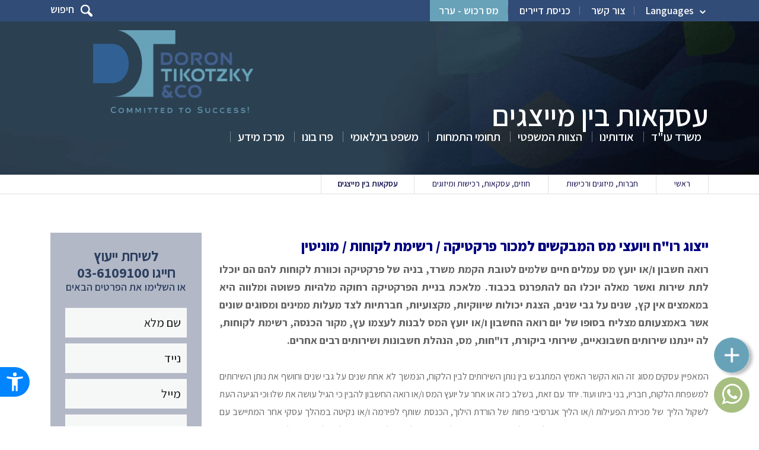

--- FILE ---
content_type: text/html; Charset=utf-8
request_url: https://www.dt-law.co.il/page.asp?PageID=607
body_size: 14536
content:

<!DOCTYPE html>
<html>
	<head>
        
    <meta charset="utf-8">
    <meta name="description" content="משרדנו מתמחה בייצוג רואי חשבון ויועצי מס המבקשים למכור את הפרקטיקה, המוניטין או רשימת הלקוחות שלהם וזאת בסיוע עו&quot;ד המתמחה בעסקאות בין מייצגים, כל הפרטים כאן.
">
    <meta name="author" content="">
    <meta name="keywords" content="">
    <meta name="resource-type" content="document">
    <meta name="revisit-after" content="1 days">
    <meta name="verify-v1" content="175S5ksJ31kkwuYlB8Qo0etVgdaXvwrnOloYaWZWAcw=" />
    
    <!-- FavIcon Begin -->
    <link rel="apple-touch-icon" sizes="57x57" href="/images/favicon/apple-icon-57x57.png">
    <link rel="apple-touch-icon" sizes="60x60" href="/images/favicon/apple-icon-60x60.png">
    <link rel="apple-touch-icon" sizes="72x72" href="/images/favicon/apple-icon-72x72.png">
    <link rel="apple-touch-icon" sizes="76x76" href="/images/favicon/apple-icon-76x76.png">
    <link rel="apple-touch-icon" sizes="114x114" href="/images/favicon/apple-icon-114x114.png">
    <link rel="apple-touch-icon" sizes="120x120" href="/images/favicon/apple-icon-120x120.png">
    <link rel="apple-touch-icon" sizes="144x144" href="/images/favicon/apple-icon-144x144.png">
    <link rel="apple-touch-icon" sizes="152x152" href="/images/favicon/apple-icon-152x152.png">
    <link rel="apple-touch-icon" sizes="180x180" href="/images/favicon/apple-icon-180x180.png">
    <link rel="icon" type="image/png" sizes="192x192"  href="/images/favicon/android-icon-192x192.png">
    <link rel="icon" type="image/png" sizes="32x32" href="/images/favicon/favicon-32x32.png">
    <link rel="icon" type="image/png" sizes="96x96" href="/images/favicon/favicon-96x96.png">
    <link rel="icon" type="image/png" sizes="16x16" href="/images/favicon/favicon-16x16.png">
    <link rel="icon" href="/images/favicon.ico">
    <meta name="msapplication-TileColor" content="#ffffff">
    <meta name="msapplication-TileImage" content="/images/favicon/ms-icon-144x144.png">
    <meta name="theme-color" content="#ffffff">
    <!-- FavIcon End -->
    

		<title>מכירת פרקטיקה, מוניטין ורשימת לקוחות | משרד עו&quot;ד דורון, טיקוצקי, ושות</title>
        <!-- Facebook -->
        
        <meta property="og:title" content="מכירת פרקטיקה, מוניטין ורשימת לקוחות | משרד עו&quot;ד דורון, טיקוצקי, ושות"/>
        <meta property="og:image" itemprop="image" content="https://www.dt-law.co.il/images/dt-law_logo_fb.jpg" />
        <meta property="og:image:secure_url" content="https://www.dt-law.co.il/images/dt-law_logo_fb.jpg" />
        <meta property="og:image:type" content="image/jpeg" /> 
        <meta property="og:image:width" content="518" />
        <meta property="og:image:height" content="438" />
        <meta property="og:image:alt" content="מכירת פרקטיקה, מוניטין ורשימת לקוחות | משרד עו&quot;ד דורון, טיקוצקי, ושות" />
        <meta property="og:description" content="משרדנו מתמחה בייצוג רואי חשבון ויועצי מס המבקשים למכור את הפרקטיקה, המוניטין או רשימת הלקוחות שלהם וזאת בסיוע עו&quot;ד המתמחה בעסקאות בין מייצגים, כל הפרטים כאן.
"/>
        
        <meta property="og:url" content="https://www.dt-law.co.il/page.asp?PageID=607"/>
        <meta property="og:type" content="website" />
        <meta property="fb:app_id" content="233465853975294"/>
        <meta property="og:site_name" content=" 'משרד עורכי דין דורון, טיקוצקי ושות"/>
        <!-- End Facebook -->
		<link rel="stylesheet" href="https://cdnjs.cloudflare.com/ajax/libs/font-awesome/4.7.0/css/font-awesome.min.css">
				<link href="/css/bootstrap.css" rel="stylesheet" type="text/css" />
		<link href="/css/custom.css" rel="stylesheet" type="text/css" />

        <!-- jQuery -->
		
        <meta name="viewport" content="width=device-width">
        <meta name="viewport" content="width=device-width, initial-scale=1, shrink-to-fit=no">
		<meta name="apple-mobile-web-app-capable" content="yes" />
		<!-- Google Tag Manager -->
<script>(function(w,d,s,l,i){w[l]=w[l]||[];w[l].push({'gtm.start':
new Date().getTime(),event:'gtm.js'});var f=d.getElementsByTagName(s)[0],
j=d.createElement(s),dl=l!='dataLayer'?'&l='+l:'';j.async=true;j.src=
'https://www.googletagmanager.com/gtm.js?id='+i+dl;f.parentNode.insertBefore(j,f);
})(window,document,'script','dataLayer','GTM-MD583X6');</script>
<!-- End Google Tag Manager --> 
		<script type='text/javascript' src='//platform-api.sharethis.com/js/sharethis.js#property=5b58a2add6d379001104ac1f&product=inline-share-buttons' async='async'></script>

        <link rel="canonical" href="https://www.dt-law.co.il/page.asp?PageID=607" />
    </head>
    <body class="category_page post_detail inner_page">
    	<!-- Google Tag Manager (noscript) -->
<noscript><iframe src="https://www.googletagmanager.com/ns.html?id=GTM-MD583X6"
height="0" width="0" style="display:none;visibility:hidden"></iframe></noscript>
<!-- End Google Tag Manager (noscript) -->
        <div class="overlay_layer"></div>
    	<div class="wrapper">
            <div id="header">
            		<div class="top_bar">
        <div class="container">
            <div class="top_left_menu">
                <ul>
                    <!--<li><a href="/jobs.asp">קריירה</a></li-->
                    <li class="language_menu dropdown_menu"><a href="#">Languages</a>
                        <ul>
                            <li><a href="https://www.dt-law.co.il/page.asp?PageID=607">עברית</a></li><li><a href="https://en.dt-law.co.il/page.asp?PageID=607">English</a></li><li><a href="https://ru.dt-law.co.il/page.asp?PageID=607">Русский</a></li><li><a href="https://fr.dt-law.co.il/page.asp?PageID=607">Français</a></li>
                        </ul>
                    </li>
                    <!--<li><a href="#" class="open_newsletter">ניוזלטר</a></li>-->
                    <li><a href="/contact.asp">צור קשר</a></li>
                    <!--<li><a href="/remote.asp" class="red">אפשרויות תשלום</a></li>-->
                    <!--<li><a href="/Departments.asp?DepartmentsID=181" class="red">טופ שיא עסקים</a></li>-->
                    <li><a href="https://app.getstatus.online/#/login" target="_blank" rel="nofollow">כניסת דיירים</a></li>
                    
                    <!--<li class="red"><a href="javascript:;" id="openContactModal">מס רכוש - ערר</a></li>-->
                    <li class="red"><a href="/property-tax-appeal">מס רכוש - ערר</a>
                    
                </ul>
            </div>
            <div class="about_search_icon">
                <span class="before_clicked"><img src="/images/search_icon_small.png" alt="חיפוש" title="חיפוש" />חיפוש </span>
                <span class="after_clicked"><img src="/images/closed_icon.png" alt="סגור" title="סגור" /> סגור </span>
            </div>
        </div>
    </div>
    <div class="header">
        <div class="container">
            <div class="logo_left">
                <a href="/">
					
					<img src="/images/logo.png" alt=" 'משרד עורכי דין דורון, טיקוצקי ושות" title=" 'משרד עורכי דין דורון, טיקוצקי ושות" />
				</a>
            </div>
            <div class="main_menu">
                <div class="menu_toogle"><img src="/images/menu_icon.png" alt="Menu" title="Menu" /></div>
                <div class="search_toogle"><img src="/images/click_search_icon.png" alt="Search" title="Search"></div>
                <ul class="mobile_menu">
                    <span class="close_menu"><img src="/images/close_menu_icon.png" alt="" title="" /></span>
                    
                    <li>
                    	<a href="https://www.dt-law.co.il/">משרד עו"ד</a>
                        
                    </li>				
                    
                    <li>
                    	<a href="/about.asp">אודותינו</a>
                        
                    </li>				
                    
                    <li>
                    	<a href="/crew.asp">הצוות המשפטי</a>
                        
                    </li>				
                    
                    <li class="has_drop_down">
                    	<a href="/departments.asp">תחומי התמחות</a>
                        
                        <ul>
                        	
                            <li><a href="/tax-lawyer">עורך דין מיסים</a></li>
                            
                            <li><a href="/departments.asp?DepartmentsID=7">נדל"ן והתחדשות עירונית</a></li>
                            
                            <li><a href="/departments.asp?DepartmentsID=1">ליטיגציה</a></li>
                            
                            <li><a href="/departments.asp?DepartmentsID=166">חדלות פירעון ושיקום כלכלי</a></li>
                            
                            <li><a href="/departments.asp?DepartmentsID=79">חברות, מיזוגים ורכישות</a></li>
                            
                            <li><a href="/departments.asp?DepartmentsID=12">דיני עבודה</a></li>
                            
                            <li><a href="/departments.asp?DepartmentsID=75">הגירה ורילוקיישן</a></li>
                            
                            <li><a href="/departments.asp?DepartmentsID=191">לקוחות פרטיים</a></li>
                            
                            <li><a href="/departments.asp?DepartmentsID=104">בנקאות, גבייה והוצאה לפועל</a></li>
                            
                            <li><a href="/departments.asp?DepartmentsID=208">ביטוח ונזיקין</a></li>
                            
                            <li><a href="/departments.asp?DepartmentsID=195">רגולציה</a></li>
                            
                            <li><a href="/departments.asp?DepartmentsID=183">המגזר השלישי</a></li>
                            
                            <li><a href="/departments.asp?DepartmentsID=168">המגזר החרדי</a></li>
                            
                            <li><a href="/departments.asp?DepartmentsID=231">קיבוצים ואגודות שיתופיות</a></li>
                            
                        </ul>
                       	
                    </li>				
                    
                    <li class="has_drop_down">
                    	<a href="/international-horizons.asp">משפט בינלאומי</a>
                        
                        <ul>
                        	
                            <li><a href="https://www.dt-law.co.il/departments.asp?DepartmentsID=184">סניף אוסטריה</a></li>
                            
                            <li><a href="/page.asp?PageID=229">משרד עורכי דין ברומניה</a></li>
                            
                            <li><a href="/page.asp?PageID=230">סניף קפריסין</a></li>
                            
                            <li><a href="https://www.dt-law.co.il/Departments.asp?DepartmentsID=103">סניף צרפת ודסק צרפת בישראל</a></li>
                            
                            <li><a href="/Departments.asp?DepartmentsID=188">דסק גרמניה</a></li>
                            
                            <li><a href="/page.asp?PageID=481">גילוי מרצון בארה"ב </a></li>
                            
                            <li><a href="/page.asp?PageID=249">דסק רוסיה</a></li>
                            
                            <li><a href="/Departments.asp?DepartmentsID=136">דסק אסיה</a></li>
                            
                            <li><a href="/page.asp?PageID=683">דסק איחוד האמירויות, המזה"ת וצפון אפריקה</a></li>
                            
                            <li><a href="https://www.dt-law.co.il/Departments.asp?DepartmentsID=120">דסק החברה הערבית</a></li>
                            
                        </ul>
                       	
                    </li>				
                    
                    <li>
                    	<a href="/page.asp?PageID=675">פרו בונו</a>
                        
                    </li>				
                    
                    <li class="has_drop_down">
                    	<a href="/articles.asp">מרכז מידע</a>
                        						<ul>
                            <li><a href="/articles.asp">מידע משפטי</a></li>
                            <li><a href="/newsletter.asp">עדכוני לקוחות</a></li>
                            <li><a href="/movies.asp">מדיה</a></li>
                            <li><a href="/credentials.asp">דירוגים</a></li>
                            <li><a href="/Publications.asp">פרסומים בתקשורת</a></li>
                            <li><a href="/events/">כנסים ואירועים</a></li>
                            <li><a href="/intership/">התמחות במשרדנו</a></li>
                            <li><a href="/jobs.asp">הצטרפו אלינו</a></li>
                            <!--<li><a href="/faq/">שאלות ותשובות בנושא</a></li>-->                            
                            <li><a href="/remote.asp">אפשרויות תשלום</a></li>
                        </ul>
                    </li>				
                    
                </ul>
            </div>
        </div>
    </div>

            </div>
            
		<div class="banner_section">
			<div class="blur_effect">
            <!--
            <img src="/images/slider.jpg" alt="עסקאות בין מייצגים" title="עסקאות בין מייצגים" />
            -->
            <img src="/images/slider.jpg" alt="עסקאות בין מייצגים" title="עסקאות בין מייצגים" />
            </div>
			<div class="inner_banner_over_section ">
				<div class="container">
					<div class="banner_page_breadcrumb text-right search_before_click">
						<h1>עסקאות בין מייצגים</h1>
                        
					</div>
					<div class="about_after_search_clicked">
						<span class="close_search"><img src="/images/close_menu_icon.png" alt="" title="" /></span>
						<div class="banner_text">
							<h4>חפש שירות משפטי</h4>
						</div>
						<div class="banner_search_form">
							<div class="row">
								<div class="col-lg-12">
									<div class="search_form">
										<form method="get" name="QuickSearchForm" id="QuickSearchForm" action="/search.asp">
											<input type="text" name="Search" id="QuickSearchFormSearch" placeholder="חיפוש" />			
											<input type="image" src="/images/search_icon.png" class="submit_icon" value="submit" />
										</form>
									</div>
								</div>
							</div>
						</div>
					</div>
				</div>
			</div>
		</div>

            <div class="middle_section">
				 		<div class="bread_crumb" itemprop="breadcrumb">
			<div class="container">
				<ul>
					<li><a href="/">ראשי</a></li>
                    
                    	<li><a href="departments.asp?DepartmentsID=79">חברות, מיזוגים ורכישות</a></li>
                        
                    	<li><a href="departments.asp?DepartmentsID=71">חוזים, עסקאות, רכישות ומיזוגים</a></li>
                        
					<li class="current">עסקאות בין מייצגים</li>
                    
				</ul>
			</div>
		</div>

                 <div class="section_gap"></div>
                 <div class="post_detail_sectio">
					<div class="container">
						<div class="row">
                 		                    <div class="col-lg-9 col-md-9 about_right_section">
						<div class="about_page_content">
							<h2 style="text-align:justify"><span style="font-size:24px"><span style="color:#000080"><strong><span dir="RTL">ייצוג רו&quot;ח ויועצי מס המבקשים למכור פרקטיקה / רשימת לקוחות / מוניטין</span></strong></span></span></h2>

<div style="text-align: justify;"><span style="font-size:18px"><strong><span dir="RTL">רואה חשבון&nbsp;ו/או יועץ מס עמלים חיים שלמים לטובת הקמת משרד, בניה של פרקטיקה וכוורת לקוחות&nbsp;להם הם יוכלו לתת שירות ואשר מאלה יוכלו הם להתפרנס בכבוד.&nbsp;</span></strong></span><strong><span style="font-size:18px"><span dir="RTL">מלאכת בניית הפרקטיקה רחוקה מלהיות פשוטה ומלווה היא במאמצים אין קץ, שנים על גבי שנים, הצגת יכולות שיווקיות, מקצועיות, חברתיות לצד מעלות ממינים ומסוגים שונים אשר באמצעותם מצליח בסופו של יום רואה החשבון ו/או יועץ המס לבנות לעצמו עץ, מקור הכנסה, רשימת לקוחות, לה יינתנו שירותים חשבונאיים, שירותי ביקורת, דו&quot;חות, מס, הנהלת חשבונות&nbsp;ושירותים רבים אחרים.</span></span></strong></div>

<div style="text-align: justify;">&nbsp;</div>

<div style="text-align: justify;"><span style="font-size:16px"><span dir="RTL">המאפיין עסקים מסוג זה הוא הקשר האמיץ המתגבש בין נותן השירותים לבין הלקוח, הנמשך לא אחת שנים על גבי שנים וחושף את נותן השירותים למשפחת הלקוח, חבריו, בני ביתו ועוד. יחד עם זאת, בשלב כזה או אחר על יועץ המס ו/או רואה החשבון להבין כי הגיל עושה את שלו וכי הגיעה העת לשקול הליך של מכירת הפעילות ו/או הליך אגרסיבי פחות של הורדת הילוך, הכנסת שותף לפירמה ו/או נקיטה במהלך עסקי אחר המתיישב עם הצרכים המשתנים, הירידה באנרגיה ו/או עם החלטה של מייצג כזה או אחר לשנות כיוון ולעבור לענף אחר או לפעילות והתנהלות אחרת וכו&#39;.&nbsp;</span></span><span style="font-size:16px"><span dir="RTL">באותה מידה, קורה&nbsp;לא אחת&nbsp;כי רו&quot;ח ו/או יועץ מס צעירים ונמרצים מבינים כי הדרך להביא לידי גדילה מהירה של פעילותם תבוא בדרך רכישת פרקטיקה ומשכך פועלים הם לטובת איתורה של פרקטיקה לרכישה.</span></span></div>

<div style="text-align: justify;">&nbsp;</div>

<div style="text-align: justify;"><strong><span style="font-size:16px">&gt;&gt;&nbsp;<a href="https://www.dt-law.co.il/page.asp?PageID=549">למידע נוסף בנושא הסכם רכישת משרד רו&quot;ח/יועצי מס, לחצו כאן.</a></span></strong></div>

<div style="text-align: justify;">&nbsp;</div>

<div style="text-align: center;"><iframe frameborder="0" height="315" src="https://www.youtube.com/embed/KUMqooaQumY" width="560"></iframe></div>

<div style="text-align: justify;">&nbsp;</div>

<div style="text-align: justify;"><span style="color:#000080"><span style="font-size:20px"><span dir="RTL"><strong>כיצד אנחנו יכולים לסייע בנושא?</strong></span></span></span></div>

<div style="text-align: justify;"><span style="font-size:16px"><span dir="RTL">משרדנו המורכב מעו&quot;ד, יועצי מס ורו&quot;ח, עובד בשוטף מול שורה ארוכה של מייצגים ועושה מולם הנדרש לטובת מתן מענה מעולה.&nbsp;</span></span><span style="font-size:16px"><span dir="RTL">עבודתנו הרציפה מול משרדי מייצגים חשפה אותנו לאופי פועלם, לקשיים ולצרכים שלהם. עקב זאת, פיתח משרדנו תחום בו אנו בקיאים עד מאוד ואשר עניינו בקידום מהלכים עסקיים בין משרדי מייצגים. הלכה למעשה למשרדנו בכל רגע נתון מאגר של כ-400 מייצגים המבקשים לבצע מהלך כזה או אחר של קניה, מכירה, מיזוג וכדומה. על סמך זאת משרדנו מקדם עשרות עסקאות ובפועל מביא לידי הוצאה לפועל של עסקאות קניה, מכירה ומיזוג רבות. משרדנו מודע לרגישות ולמגבלה שבעסקאות מסוג זה, חיי את השטח ואת הצורך לבצע הליך מסוג זה בזהירות רבה. משרדנו&nbsp;מטפל וטיפל בהצלחה בעשרות רבות של עסקאות מסוג זה.</span></span><br />
&nbsp;</div>

<div><span style="font-size:18px"><span dir="RTL"><strong><span style="color:#000080">נשמח מאוד לטפל גם בעניינך - ניפגש לכוס קפה ונמצא את הדרך לטובת קידום האינטרסים שלך, אם כקונה, אם כמוכר ואם בכל ערוץ רלוונטי אחר!</span></strong></span></span></div>

                            <div class="call_us_now">
                            	<p><strong><span style="color:rgb(0, 0, 128)">משרד עורכי דין דורון, טיקוצקי ושות&#39;&nbsp;עומד לרשותך בכל שאלה:</span> סניף מרכז <a href="tel:03-6109100">03-6109100</a>, סניף חיפה <a href="tel:04-8147500">04-8147500</a>, נייד: <a href="tel:054-4251054">054-425105</a></strong></p>

<div id="21BBE300_B7FC_910C_AEA1_1455EFBFE6F9">&nbsp;</div>

                            </div>
                            <div class="clear"></div>
                            							<div class="professional_advice_form mobile_show">
								<h4>לשיחת ייעוץ<br>חייגו <a href='tel:036109100'>03-6109100</a></h4>
								<h5>או השלימו את הפרטים הבאים</h5>
								<form method="post" name="SideContactForm" id="SideContactForm" class="conect_quick">
                                	<input type="hidden" name="Action" value="1" />
									<div class="adivce_form">
										<div class="row">
											<div class="col-lg-12">
                                            	<input id="conect_quick_name" type="text" placeholder="שם מלא" name="FullName">
											</div>
											<div class="col-lg-12">
												<input id="conect_quick_phone" type="text" placeholder="טלפון" name="Phone" maxlength="12">
											</div>
											<div class="col-lg-12">
												<input id="conect_quick_mail" type="text" placeholder="מייל" name="Email">
											</div>
											<div class="col-lg-12">
                                            	<input id="conect_quick_subject" type="text" placeholder="נושא" name="Subject">
											</div>
                                            <!--<div class="col-lg-12 checkbox">
                                            	<input id="conect_article_mailinglist" type="checkbox" name="IsMailinglist" id="IsMailinglist" value="1" />
                                                אני מאשר/ת קבלת ניוזלטרים, הודעות והזמנות לאירועים וכנסים
                                            </div>-->
											<div class="col-lg-12 text-center mt-10">
												<div class="submit_button"><input type="submit" id="conect_quick_submit" value="שלח טופס" /></div>
											</div>
										</div>
									</div>
                                    <input type="hidden" name="PageTitle" id="PageTitle" value="עסקאות בין מייצגים" />
                    				<input type="hidden" name="PageURL" id="PageURL" value="https://www.dt-law.co.il/page.asp?PageID=607" />
								</form>
							</div>
                            <div class="newsletter_signup_form mobile_show">
                            	<!--<h4>לרישום חינם לניוזלייטר</h4>
                                <h5>לקבלת טיפים, עדכונים ומאמרים מקצועיים בנושא מס ומשפט</h5>-->
                                <a href="javascript:;" class="open_newsletter">רישום לניוזלטר</a>
                            </div>
                            <!--<div class="getstatus_box mobile_show">
                            	<a href="https://app.getstatus.online/#/login" target="_blank" rel="nofollow"><img src="/images/getStatus_banner.png" alt="בדיקת סטאטוס פרוייקט התחדשות עירונית קישור חיצוני" /></a>
                            </div>-->
							<hr>
						</div>
						
						<div class="post_related_section">
							<div class="profession_information">
                            	<h4>מידע מקצועי</h4>
                            	
								<div class="profession_information_li">
                                	<h5><a href="articles.asp?ArticleID=20348" >איך להפוך משרד רואה חשבון או יועץ מס להכנסה פסיבית?</a></h5>
									<p>האם אפשר לפרוש בהדרגה מפרקטיקה של רואה חשבון או יועץ מס – בלי לוותר על ההכנסה?
איך הופכים משרד שנבנה בעמל רב לנכס מניב שממשיך לייצר תזרים גם בלי ניהול יומיומי?
המאמר חושף את המודלים המשפטיים שמאפשרים לעשות זאת נכון.</p>
									<div class="row">
                                        <div class="col-lg-12 text-left">
                                            <a href="articles.asp?ArticleID=20348"  class="gray_button small_button">המשך קריאה <img src="/images/left_arrow.png" alt="המשך קריאה" title="המשך קריאה"></a>
                                        </div>
                                    </div>

								</div>
                                
								<div class="profession_information_li">
                                	<h5><a href="articles.asp?ArticleID=20346" >מכירת פרקטיקה של רואה חשבון או יועץ מס - המורכבות המשפטית</a></h5>
									<p>שוקלים למכור משרד רו״ח או ייעוץ מס? - זהו מדריך משפטי-מיסויי מקיף: מוניטין, מיסוי, ליווי הדרגתי ואתיקה עם ליווי מקצועי של עו״ד אלי דורון.</p>
									<div class="row">
                                        <div class="col-lg-12 text-left">
                                            <a href="articles.asp?ArticleID=20346"  class="gray_button small_button">המשך קריאה <img src="/images/left_arrow.png" alt="המשך קריאה" title="המשך קריאה"></a>
                                        </div>
                                    </div>

								</div>
                                
								<div class="profession_information_li">
                                	<h5><a href="articles.asp?ArticleID=20325" >השקעות בישראל למשקיעים זרים</a></h5>
									<p>בעוד העולם מדבר על אי־ודאות, ישראל ממשיכה לבלוט כמעצמה טכנולוגית עם תשואות שמפתיעות גם את השווקים הגדולים בעולם. האם המשקיעים שיבינו זאת עכשיו יקדימו את הגל הבא? ואיך מגנים על ההשקעה כבר מהרגע הראשון?</p>
									<div class="row">
                                        <div class="col-lg-12 text-left">
                                            <a href="articles.asp?ArticleID=20325"  class="gray_button small_button">המשך קריאה <img src="/images/left_arrow.png" alt="המשך קריאה" title="המשך קריאה"></a>
                                        </div>
                                    </div>

								</div>
                                
								<div class="profession_information_li mobile_hide">
                                	<h5><a href="articles.asp?ArticleID=20175" >סכסוכים בענף הביטוח</a></h5>
									<p>מה קורה כשסוכן ביטוח מגלה שתיק הלקוחות לא באמת שלו?
איך מתמודדים עם סוכנות גג, סוכן משנה או לקוח תובעני – מבלי לפגוע בפרנסה ובמוניטין?
בענף שבו הסכמים הם לא רק מסמך – אלא הגנה משפטית קריטית, חשוב לדעת איך לפעול נכון.
</p>
									<div class="row">
                                        <div class="col-lg-12 text-left">
                                            <a href="articles.asp?ArticleID=20175"  class="gray_button small_button">המשך קריאה <img src="/images/left_arrow.png" alt="המשך קריאה" title="המשך קריאה"></a>
                                        </div>
                                    </div>

								</div>
                                
								<div class="profession_information_li mobile_hide">
                                	<h5><a href="articles.asp?ArticleID=20176" >הקמת מנגנוני נאמנות הפיכים ובלתי הפיכים</a></h5>
									<p>רבים מקימים נאמנות כדי להגן על נכסים או לתכנן עיזבון – אבל לא מבינים את ההשלכות המשפטיות. מה ההבדל בין נאמנות הפיכה לבלתי הפיכה? ישראלית או זרה? מדריך מעודכן עם כל מה שחשוב לדעת על נאמנויות, זכויות הנהנים והחלטות קריטיות בתכנון עושר משפחתי.</p>
									<div class="row">
                                        <div class="col-lg-12 text-left">
                                            <a href="articles.asp?ArticleID=20176"  class="gray_button small_button">המשך קריאה <img src="/images/left_arrow.png" alt="המשך קריאה" title="המשך קריאה"></a>
                                        </div>
                                    </div>

								</div>
                                
								<div class="profession_information_li mobile_hide">
                                	<h5><a href="articles.asp?ArticleID=20157" >ליווי משפטי למיזמי אנרגיה ירוקה</a></h5>
									<p>מעוניינים להשקיע במיזם אנרגיה ירוקה? האם בדקתם את הסיכונים המשפטיים והרגולטוריים? איך תוכלו להבטיח שההשקעה שלכם מוגנת ומניבה תשואה? - פנו למומחים שילווה אתכם בכל שלב – מהתכנון ועד ההפעלה.

</p>
									<div class="row">
                                        <div class="col-lg-12 text-left">
                                            <a href="articles.asp?ArticleID=20157"  class="gray_button small_button">המשך קריאה <img src="/images/left_arrow.png" alt="המשך קריאה" title="המשך קריאה"></a>
                                        </div>
                                    </div>

								</div>
                                
								<div class="profession_information_li mobile_hide">
                                	<h5><a href="articles.asp?ArticleID=20140" >הלוואות במשפחה: הסכמים, ביטחונות ואי-פירעון</a></h5>
									<p>הלוואות בין בני משפחה – מעשה של אמון או מלכודת משפטית? מה קורה כשהלב נותן, אבל הכסף לא חוזר? איך מגינים על כסף שניתן לבן משפחה? המאמר בוחן איך למנוע סכסוכים מיותרים באמצעות הסכם ברור, בטוחות ותיעוד – עוד לפני שהיחסים מתערערים.
</p>
									<div class="row">
                                        <div class="col-lg-12 text-left">
                                            <a href="articles.asp?ArticleID=20140"  class="gray_button small_button">המשך קריאה <img src="/images/left_arrow.png" alt="המשך קריאה" title="המשך קריאה"></a>
                                        </div>
                                    </div>

								</div>
                                
								<div class="profession_information_li mobile_hide">
                                	<h5><a href="articles.asp?ArticleID=20090" >שילוב בני משפחה בעסק המשפחתי</a></h5>
									<p>האם כדאי לשלב את בני המשפחה בעסק מבלי לתכנן מראש את ההשלכות? איך ניתן למנוע סכסוכים, טעויות ושיקולים לא צפויים? ולמה ליווי משפטי מקצועי הוא המפתח להמשך יציב, הוגן ומשגשג של העסק והמשפחה?
</p>
									<div class="row">
                                        <div class="col-lg-12 text-left">
                                            <a href="articles.asp?ArticleID=20090"  class="gray_button small_button">המשך קריאה <img src="/images/left_arrow.png" alt="המשך קריאה" title="המשך קריאה"></a>
                                        </div>
                                    </div>

								</div>
                                
								<div class="profession_information_li mobile_hide">
                                	<h5><a href="articles.asp?ArticleID=20010" >הוראות חיוניות בהסכם מסחרי להגנה מפני הפרות עתידיות</a></h5>
									<p>חוזה כתוב היטב הוא אחד האמצעים הטובים ביותר להימנע מסכסוכים עסקיים או לפחות לשלוט בהם, ובכך לשמור על זכויותיכם ועל העסק שלכם. במאמר זה נציג את הסעיפים המרכזיים שכל חוזה מסחרי צריך לכלול, נסביר את מטרתם וכיצד הם מגנים על הצדדים במקרה של הפרה. נלווה כל סעיף גם בדוגמאות מעשיות מעולם העסקים לשם הבהרה.

</p>
									<div class="row">
                                        <div class="col-lg-12 text-left">
                                            <a href="articles.asp?ArticleID=20010"  class="gray_button small_button">המשך קריאה <img src="/images/left_arrow.png" alt="המשך קריאה" title="המשך קריאה"></a>
                                        </div>
                                    </div>

								</div>
                                
								<div class="profession_information_li mobile_hide">
                                	<h5><a href="articles.asp?ArticleID=20009" >חשיבות הסכם העסקת עובדים</a></h5>
									<p>הסכם העסקה אינו רק “בירוקרטיה” נוספת; מדובר בכלי ניהולי ומשפטי חיוני. באמצעות חוזה ברור ומפורט, המעסיק מציג מקצועיות ורצינות, והעובד מקבל תמונה בהירה של תפקידו, שכרו, וזכויותיו במקום העבודה. בהקשר זה, חשוב להבין הן את הדרישות החוקיות והן את היתרונות הפרקטיים בעריכת הסכם העסקה.</p>
									<div class="row">
                                        <div class="col-lg-12 text-left">
                                            <a href="articles.asp?ArticleID=20009"  class="gray_button small_button">המשך קריאה <img src="/images/left_arrow.png" alt="המשך קריאה" title="המשך קריאה"></a>
                                        </div>
                                    </div>

								</div>
                                
							</div>
						</div>
                        <div class="section_gap"></div>
                        
					</div>
					<div class="col-lg-3 col-md-3">
						<div id="left_sidebar">
                       		
							<div class="professional_advice_form mobile_hide">
                            	
								<h4>לשיחת ייעוץ<br>חייגו <a href='tel:036109100'>03-6109100</a></h4>
                                
								<h5>או השלימו את הפרטים הבאים</h5>
								<form method="post" name="SideContactForm" id="SideContactForm" class="conect_article">
                                	<input type="hidden" name="Action" value="1" />
									<div class="adivce_form">
										<div class="row">
											<div class="col-lg-12">
                                            	<input id="conect_article_name" type="text" placeholder="שם מלא" name="FullName">
											</div>
											<div class="col-lg-12">
												<input id="conect_article_phone" type="text" placeholder="נייד" name="Phone" maxlength="12">
											</div>
											<div class="col-lg-12">
												<input id="conect_article_mail" type="text" placeholder="מייל" name="Email">
											</div>
											<div class="col-lg-12">
                                            	<input id="conect_article_subject" type="text" placeholder="נושא" name="Subject">
											</div>
                                            <!--<div class="col-lg-12 checkbox">
                                            	<input id="conect_article_mailinglist" type="checkbox" name="IsMailinglist" id="IsMailinglist" value="1" />
                                                אני מאשר/ת קבלת ניוזלטרים, הודעות והזמנות לאירועים וכנסים
                                            </div>-->
											<div class="col-lg-12 text-center mt-10">
												<div class="submit_button"><input type="submit" id="conect_article_submit" value="התקשרו אליי" /></div>
											</div>
										</div>
									</div>
                                    <input type="hidden" name="PageTitle" id="PageTitle" value="עסקאות בין מייצגים" />
                    				<input type="hidden" name="PageURL" id="PageURL" value="https://www.dt-law.co.il/page.asp?PageID=607" />
								</form>
							</div>
                            <div class="newsletter_signup_form mobile_hide">
                            	<!--<h4>לרישום חינם לניוזלייטר</h4>
                                <h5>לקבלת טיפים, עדכונים ומאמרים מקצועיים בנושא מס ומשפט</h5>-->
                                <a href="javascript:;" class="open_newsletter">רישום לניוזלטר</a>
                            </div>
                            <!--<div class="getstatus_box mobile_hide">
                            	<a href="https://app.getstatus.online/#/login" target="_blank" rel="nofollow"><img src="/images/getStatus_banner.png" alt="בדיקת סטאטוס פרוייקט התחדשות עירונית קישור חיצוני" /></a>
                            </div>-->
						</div>
					</div>

                        </div>
                    </div>
                </div>                        
            </div>
            <div id="footer">
            					<div class="bottom_four-section text-center">
                    <div class="container">
                        <div class="row">
                        		
                            <div class="col-lg-3 col-md-6">
                                <div class="home_bottom_four_col border_none">
                                    <h4> IL</h4>
                                    <h5>
                                    
                                    <span class="active_add" id="add1"> מרכז</span>
                                    
                                    <span  id="add2">חיפה והצפון</span>
                                    
                                    </h5>
                                    
                                    <li class="add1" ><div dir="rtl" style="margin-left: -7.1pt;">מצדה 7, מגדל ב.ס.ר 4, קומה 33</div>

<div dir="rtl" style="margin-left: -7.1pt;">בני ברק 5126112</div>

<div dir="rtl">טל:&nbsp;03-6109100</div>

<div dir="rtl">03-7940700 | 03-6133371</div>
</li>
                                    
                                    <li class="add2" style="display:none"><div dir="rtl" style="margin-left: -7.1pt;">שד&#39; הפלי&quot;ם 7, בית הפניקס</div>

<div dir="rtl" style="margin-left: -7.1pt;">קומה 7, חיפה&nbsp;3309510</div>

<div dir="rtl">טל:&nbsp;04-8147500</div>
</li>
                                    
                                </div>
                            </div>
                            	
                            <div class="col-lg-3 col-md-6">
                                <div class="home_bottom_four_col border_none">
                                    <h4>AT</h4>
                                    <h5>
                                    
                                    <span  id="add3">אוסטריה</span>
                                    
                                    </h5>
                                    
                                    <li class="add3" ><div style="text-align: center;"><span dir="ltr">Wildpretmarkt 2-4</span><span dir="ltr">,&nbsp;</span><span dir="ltr">A-1010 Wien</span></div>

<div style="direction: ltr;">&nbsp;</div>
</li>
                                    
                                </div>
                            </div>
                            	
                            <div class="col-lg-3 col-md-6">
                                <div class="home_bottom_four_col border_none">
                                    <h4>CY</h4>
                                    <h5>
                                    
                                    <span  id="add5">קפריסין</span>
                                    
                                    </h5>
                                    
                                    <li class="add5" ><div dir="ltr">9 Zenonos Kitieos St.,&nbsp;Engomi</div>

<div dir="ltr">Nicosia 2406</div>
</li>
                                    
                                </div>
                            </div>
                            	
                            <div class="col-lg-3 col-md-6">
                                <div class="home_bottom_four_col border_none">
                                    <h4>FR</h4>
                                    <h5>
                                    
                                    <span  id="add6">צרפת</span>
                                    
                                    </h5>
                                    
                                    <li class="add6" ><div dir="RTL">2&nbsp;<span dir="LTR">Rue Fl&eacute;chier 75009 Paris</span></div>
</li>
                                    
                                </div>
                            </div>
                            	
                            <div class="col-lg-3 col-md-6">
                                <div class="home_bottom_four_col border_none">
                                    <h4>RO</h4>
                                    <h5>
                                    
                                    <span  id="add4">רומניה</span>
                                    
                                    </h5>
                                    
                                    <li class="add4" >7 Franklin, 1st District, Bucharest
</li>
                                    
                                </div>
                            </div>
                            
                        </div>
                    </div>
                </div>
                <div class="footer_first_sc">
                		<div class="container">
		<div class="footer_form_section">
			<div class="form_heading">
				<h4>לשיחת ייעוץ<br>חייגו <a href='tel:036109100'>03-6109100</a></h4>
				<h5>או השלימו את הפרטים הבאים</h5>
			</div>
			<div class="footer_form">
				<form method="post" name="FooterContactForm" id="FooterContactForm" class="conect_article2">
                	<input type="hidden" name="Action" value="1" />
                    <input type="hidden" name="PageTitle" value="עסקאות בין מייצגים" />
                    <input type="hidden" name="PageURL" value="https://www.dt-law.co.il/page.asp?PageID=607" />
					<div class="field"><input type="text" name="FullName" id="conect_article_name2" placeholder="שם מלא" /></div>
					<div class="field"><input type="tel" name="Phone" id="conect_article_phone2" placeholder="טלפון" /></div>
					<div class="field"><input type="text" name="Email" id="conect_article_mail2" placeholder="מייל" /></div>
					<div class="field"><input type="text" name="Subject" id="FooterContactFormSubject" placeholder="נושא" /></div>
					<div class="field_submit"><div class="submit_button"><input type="submit" name="Submit" id="conect_article_submit2" value="צלצלו אליי" /></div></div>
				</form>
			</div>
		</div>
		<hr>
	</div>

	<div class="container">
		<div class="footer_four_col mobile_hide">
			<div class="row">
				<div class="col-md-3 col-6">
					<h4>ראשי</h4>
					<ul>
                    	
						<li><a href="https://www.dt-law.co.il/tax-law">דיני מיסים</a></li>
                        
						<li><a href="https://www.dt-law.co.il/voluntary-disclosure">גילוי מרצון</a></li>
                        
						<li><a href="https://www.dt-law.co.il/black-capital">הון שחור</a></li>
                        
						<li><a href="https://www.dt-law.co.il/money-laundering">הלבנת הון</a></li>
                        
						<li><a href="/page.asp?PageID=275">סניף המרכז</a></li>
                        
						<li><a href="/lawyer-haifa">עורך דין בחיפה</a></li>
                        
						<li><a href="https://www.dt-law.co.il/tax-evasion">העלמת מס</a></li>
                        
						<li><a href="https://www.dt-law.co.il/tax-investigations">חקירות מס</a></li>
                        
						<li><a href="https://www.dt-law.co.il/tax-planning-advice">ייעוץ ותכנון מס</a></li>
                        
						<li><a href="https://www.dt-law.co.il/international-taxation">מיסוי בינלאומי</a></li>
                        
						<li><a href="https://www.dt-law.co.il/corporate-tax">מס חברות</a></li>
                        
						<li><a href="https://www.dt-law.co.il/tax-offenses">עבירות מס</a></li>
                        
						<li><a href="https://www.dt-law.co.il/articles.asp?ArticleID=11815">עורך דין מע"מ</a></li>
                        
						<li><a href="/commercial-lawyer">עורך דין מסחרי אזרחי</a></li>
                        
						<li><a href="https://www.dt-law.co.il/returning-citizen">תושב חוזר</a></li>
                        
						<li><a href="/page.asp?PageID=14">תקנון אתר</a></li>
                        
						<li><a href="/page.asp?PageID=712">הצהרת נגישות</a></li>
                        
					</ul>
				</div>
				<div class="col-md-3 col-6">
					<h4>תחומי התמחות</h4>
					<ul>
                    	
						<li><a href="tax-lawyer">עורך דין מיסים</a></li>
                        
						<li><a href="departments.asp?DepartmentsID=7">נדל"ן והתחדשות עירונית</a></li>
                        
						<li><a href="departments.asp?DepartmentsID=1">ליטיגציה</a></li>
                        
						<li><a href="departments.asp?DepartmentsID=166">חדלות פירעון ושיקום כלכלי</a></li>
                        
						<li><a href="departments.asp?DepartmentsID=79">חברות, מיזוגים ורכישות</a></li>
                        
						<li><a href="departments.asp?DepartmentsID=12">דיני עבודה</a></li>
                        
						<li><a href="departments.asp?DepartmentsID=75">הגירה ורילוקיישן</a></li>
                        
						<li><a href="departments.asp?DepartmentsID=191">לקוחות פרטיים</a></li>
                        
						<li><a href="departments.asp?DepartmentsID=104">בנקאות, גבייה והוצאה לפועל</a></li>
                        
						<li><a href="departments.asp?DepartmentsID=208">ביטוח ונזיקין</a></li>
                        
						<li><a href="departments.asp?DepartmentsID=195">רגולציה</a></li>
                        
						<li><a href="departments.asp?DepartmentsID=183">המגזר השלישי</a></li>
                        
						<li><a href="departments.asp?DepartmentsID=168">המגזר החרדי</a></li>
                        
						<li><a href="departments.asp?DepartmentsID=231">קיבוצים ואגודות שיתופיות</a></li>
                        
					</ul>
				</div>
				<div class="col-md-3 col-12">
					<!--<h4>אתרי המשרד</h4>
					<ul>
						
						<li><a href="http://www.dkgglaw.com/" target="_blank">www.dkgglaw.com</a></li>
                        
						<li><a href="http://www.masclopedia.co.il/" target="_blank">מסקלופדיה</a></li>
                        
						<li><a href="" target="_blank">הטבות מס ותמריצים</a></li>
                        
					</ul>-->
					<h4>לשליחת מייל</h4>
					<ul>
						<li><a href="/cdn-cgi/l/email-protection#4924282025092d3d6425283e672a26672025"><span class="__cf_email__" data-cfemail="137e727a7f5377673e7f72643d707c3d7a7f">[email&#160;protected]</span></a></li>
					</ul>
					<h4>לשליחת וואטסאפ בלבד</h4>
					<ul>
						<li><a href="whatsapp://send?phone=972-54-6655099">972-54-6655099<img src="/images/whatsup_img.png" alt="Whatsapp" title="Whatsapp" /></a></li>
					</ul>
					<h4>טלפונים</h4>
					<ul>
						<li class="branch">סניף מרכז: <strong>03-6109100</strong></li>
						<li class="branch">סניף חיפה והצפון: <strong>04-8147500</strong></li>
					</ul>
				</div>
				<div class="col-md-3 col-12">
				  <img class="footer_logo_desktop" src="/images/flogo.png" alt=" 'משרד עורכי דין דורון, טיקוצקי ושות" title=" 'משרד עורכי דין דורון, טיקוצקי ושות" usemap="#Map" border="0" />
                  <map name="Map" id="Map">
                    	<area shape="rect" coords="86,117,232,241" href="https://top-c.co.il/" target="_blank" rel="nofollow" />
                        <area shape="rect" coords="5,4,312,115" href="/" />
                    </map>
                  <div class="duns100">
                  <ul>
					  <li><img src="/images/f13.png" alt="dun's 100" /></li>
					  <li><img src="/images/f12.png" alt="BDI Code" /></li>
					  <li><img src="/images/f11.png" alt="דירוג החברתי" /></li>
					</ul>
					<ul>
						<li><img src="/images/f14.png" alt="חותמת 70 משפיעים"></li>
						<li><img src="/images/f15.png" alt="מרד ההתחדשות העירונית" /></li>
				  </ul>
                  </div>
				  <div class="social_link">
											<div class="social_col">
                        	<div class="socila_col_icon">
								<a href="http://www.masclopedia.co.il" target="_blank"><i class="fa fa-masclopedia"></i></a>
							</div>
							<div class="socila_col_icon">
								<a href="https://www.instagram.com/dorontikotzky/" target="_blank"><i class="fa fa-instagram"></i></a>
							</div>
                            <div class="socila_col_icon">
								<a href="https://www.linkedin.com/company/74759641/admin/dashboard/" target="_blank"><i class="fa fa-linkedin"></i></a>
							</div>
							<!--<div class="socila_col_icon">
								<a href="https://twitter.com/EliAdvocate" target="_blank"><i class="fa fa-twitter"></i></a>
							</div>-->
							<div class="socila_col_icon">
								<a href="https://www.youtube.com/channel/UCq3QD9RScfLprALgrmQTPhQ?sub_confirmation=1"><i class="fa fa-youtube"></i></a>
							</div>
							<!--<div class="socila_col_icon">
								<a href="https://plus.google.com/106200692075832737485" target="_blank"><i class="fa fa-google-plus"></i></a>
							</div>-->
							<div class="socila_col_icon">
								<a href="https://www.facebook.com/DTKGGlawfirm" target="_blank"><i class="fa fa-facebook"></i></a>
							</div>
						</div>
				  </div>
				</div>
			</div>
		</div>
		<div class="footer_four_col mobile_show">
			<div class="row">
				<div class="col-md-3 col-6">
					<h4>ראשי</h4>
					<ul>
						
						<li><a href="https://www.dt-law.co.il/tax-law">דיני מיסים</a></li>
                        
						<li><a href="https://www.dt-law.co.il/voluntary-disclosure">גילוי מרצון</a></li>
                        
						<li><a href="https://www.dt-law.co.il/black-capital">הון שחור</a></li>
                        
						<li><a href="https://www.dt-law.co.il/money-laundering">הלבנת הון</a></li>
                        
						<li><a href="/page.asp?PageID=275">סניף המרכז</a></li>
                        
						<li><a href="/lawyer-haifa">עורך דין בחיפה</a></li>
                        
						<li><a href="https://www.dt-law.co.il/tax-evasion">העלמת מס</a></li>
                        
						<li><a href="https://www.dt-law.co.il/tax-investigations">חקירות מס</a></li>
                        
						<li><a href="https://www.dt-law.co.il/tax-planning-advice">ייעוץ ותכנון מס</a></li>
                        
						<li><a href="https://www.dt-law.co.il/international-taxation">מיסוי בינלאומי</a></li>
                        
						<li><a href="https://www.dt-law.co.il/corporate-tax">מס חברות</a></li>
                        
						<li><a href="https://www.dt-law.co.il/tax-offenses">עבירות מס</a></li>
                        
						<li><a href="https://www.dt-law.co.il/articles.asp?ArticleID=11815">עורך דין מע"מ</a></li>
                        
						<li><a href="/commercial-lawyer">עורך דין מסחרי אזרחי</a></li>
                        
						<li><a href="https://www.dt-law.co.il/returning-citizen">תושב חוזר</a></li>
                        
						<li><a href="/page.asp?PageID=14">תקנון אתר</a></li>
                        
						<li><a href="/page.asp?PageID=712">הצהרת נגישות</a></li>
                        
					</ul>
					<h4>אתרי המשרד</h4>
					<ul>
						
						<li><a href="http://www.dkgglaw.com/" target="_blank">www.dkgglaw.com</a></li>
                        
						<li><a href="http://www.masclopedia.co.il/" target="_blank">מסקלופדיה</a></li>
                        
						<li><a href="" target="_blank">הטבות מס ותמריצים</a></li>
                        
					</ul>
					<h4>לשליחת מייל</h4>
					<ul>
						<li><a href="/cdn-cgi/l/email-protection#2548444c49654151084944520b464a0b4c49"><span class="__cf_email__" data-cfemail="6c010d05002c081841000d1b420f03420500">[email&#160;protected]</span></a></li>
					</ul>
					<div class="social_link">
												<div class="social_col">
                        	<div class="socila_col_icon">
								<a href="http://www.masclopedia.co.il" target="_blank"><i class="fa fa-masclopedia"></i></a>
							</div>
							<div class="socila_col_icon">
								<a href="https://www.instagram.com/dorontikotzky/" target="_blank"><i class="fa fa-instagram"></i></a>
							</div>
                            <div class="socila_col_icon">
								<a href="https://www.linkedin.com/company/74759641/admin/dashboard/" target="_blank"><i class="fa fa-linkedin"></i></a>
							</div>
							<!--<div class="socila_col_icon">
								<a href="https://twitter.com/EliAdvocate" target="_blank"><i class="fa fa-twitter"></i></a>
							</div>-->
							<div class="socila_col_icon">
								<a href="https://www.youtube.com/channel/UCq3QD9RScfLprALgrmQTPhQ?sub_confirmation=1"><i class="fa fa-youtube"></i></a>
							</div>
							<!--<div class="socila_col_icon">
								<a href="https://plus.google.com/106200692075832737485" target="_blank"><i class="fa fa-google-plus"></i></a>
							</div>-->
							<div class="socila_col_icon">
								<a href="https://www.facebook.com/DTKGGlawfirm" target="_blank"><i class="fa fa-facebook"></i></a>
							</div>
						</div>
					</div>
                    <div class="duns100">
						<ul>
							<li><img src="/images/f13.png" alt="dun's 100" /></li>
							<li><img src="/images/f12.png" alt="BDI Code" /></li>
							<li><img src="/images/f11.png" alt="דירוג החברתי" /></li>
						  </ul>
						  <ul>
							  <li><img src="/images/f14.png" alt="חותמת 70 משפיעים"></li>
							  <li><img src="/images/f15.png" alt="מרד ההתחדשות העירונית" /></li>
						</ul>
                    </div>
				</div>
				<div class="col-md-3 col-6 ">
					<h4>תחומי התמחות</h4>
					<ul>
						
						<li><a href="tax-lawyer">עורך דין מיסים</a></li>
                        
						<li><a href="departments.asp?DepartmentsID=7">נדל"ן והתחדשות עירונית</a></li>
                        
						<li><a href="departments.asp?DepartmentsID=1">ליטיגציה</a></li>
                        
						<li><a href="departments.asp?DepartmentsID=166">חדלות פירעון ושיקום כלכלי</a></li>
                        
						<li><a href="departments.asp?DepartmentsID=79">חברות, מיזוגים ורכישות</a></li>
                        
						<li><a href="departments.asp?DepartmentsID=191">לקוחות פרטיים</a></li>
                        
						<li><a href="departments.asp?DepartmentsID=9">הייטק והון סיכון</a></li>
                        
						<li><a href="departments.asp?DepartmentsID=10">שוק הון וניירות ערך</a></li>
                        
						<li><a href="departments.asp?DepartmentsID=12">דיני עבודה</a></li>
                        
						<li><a href="international-horizons.asp">משפט בינלאומי</a></li>
                        
						<li><a href="departments.asp?DepartmentsID=75">הגירה ורילוקיישן</a></li>
                        
						<li><a href="departments.asp?DepartmentsID=104">בנקאות, גבייה והוצאה לפועל</a></li>
                        
						<li><a href="departments.asp?DepartmentsID=168">המגזר החרדי</a></li>
                        
						<li><a href="https://www.top-c.co.il">טופ שיא עסקים</a></li>
                        
						<li><a href="departments.asp?DepartmentsID=183">המגזר השלישי</a></li>
                        
						<li><a href="/page.asp?PageID=675">פרו בונו</a></li>
                        
						<li><a href="departments.asp?DepartmentsID=195">רגולציה</a></li>
                        
						<li><a href="departments.asp?DepartmentsID=208">ביטוח ונזיקין</a></li>
                        
						<li><a href="departments.asp?DepartmentsID=231">קיבוצים ואגודות שיתופיות</a></li>
                        
					</ul>
					<h4>לשליחת וואטסאפ בלבד</h4>
					<ul>					</ul>
					<h4>טלפונים</h4>

						<li><a href="https://wa.me/message/RFMJEPIJNPAHK1">972-54-6655099<img src="/images/whatsup_img.png" alt="Whatsapp" title="Whatsapp" /></a></li>
                    <ul>
						<li>סניף מרכז<strong>: 03-6109100 </strong></li>
						<li>סניף חיפה והצפון<strong>: 04-8147500  </strong></li>
					</ul>
				</div>
				<div class="col-md-3 col-12 footers_logo">
					<img src="/images/flogo.png" alt=" 'משרד עורכי דין דורון, טיקוצקי ושות" title=" 'משרד עורכי דין דורון, טיקוצקי ושות" usemap="#Map2" border="0" />
                    <map name="Map2" id="Map2">
                    	<area shape="rect" coords="86,117,232,241" href="https://top-c.co.il/" target="_blank" rel="nofollow" />
                        <area shape="rect" coords="5,4,312,115" href="/" />
                    </map>
				</div>
			</div>
		</div>
	</div>

                </div>
                    <div class="footer_third_sc">
		<div class="container">
			<div class="footer_last_right">
				<p>© כל הזכויות שמורות למשרד דורון, טיקוצקי ושות' עורכי דין</p>
			</div>
			<div class="footer_last_left">
				<p><a href="https://www.ekdesign.co.il/" target="_blank">בניית אתרים</a> <img src="/images/eklogo.png"></p>
			</div>
			
		</div>
	</div>
            </div>
        </div>
            <div id="call-buttons" class="icons">
	<a href="#" class="gotop" id="back-to-top" title="Back to top"><i class="fa fa-angle-double-up" aria-hidden="true"></i></a>
	<div class="icons_expend">        

		<a href="https://www.facebook.com/DTKGGlawfirm" target="_blank" rel="nofollow nooperner"><i class="fa fa-facebook" aria-hidden="true"></i></a>
		<a href="https://www.linkedin.com/company/74759641/admin/dashboard/" target="_blank" rel="nofollow nooperner"><i class="fa fa-linkedin" aria-hidden="true"></i></a>
        <a href="javascript:;" rel="nofollow nooperner" class="message-btn"><i class="fa fa-envelope"></i></a>
        <a href="tel:03-6109100" target="_blank" rel="nofollow nooperner" class="call-btn"><i class="fa fa-phone"></i></a>
	</div>
	    <a href="https://wa.me/message/RFMJEPIJNPAHK1" target="_blank" rel="nofollow nooperner" class="w-btn wh_icon">
        <i class="fa fa-whatsapp" aria-hidden="true"></i>
        </a>
    </div>
    <div class="tofes_wrapper" id="newsletter_popup">
        <div class="close_newsletter close_tofes"><img src="/images/close_icon.png" alt="" title="" /></div>
        <div class="tofes_form">
        	<script data-cfasync="false" src="/cdn-cgi/scripts/5c5dd728/cloudflare-static/email-decode.min.js"></script><script type='text/javascript' src='//form.ravpage.co.il/8b335633c4b321e0853995821caa7fca612B51DC' charset='UTF-8'></script>
            <!--<h4>מס ומשפט - חדשות עדכונים ומידע</h4>
            <h5>הצטרפו לקבלת ניוזלטר אקטואלי בנושאים חשובים אחת לשבוע</h5>
            <div class="row">
                <div class="col-lg-12 col-12 pl-2">
                    <script type='text/javascript' src='//form.ravpage.co.il/6e874ddefc7050553f7213ed3b3eaece5BE9744D' charset='UTF-8'></script>
                    
                </div>
            </div>-->
        </div>
    </div>
    							
					<div class="tofes_wrapper withbackground" id="contact_popup">
                        <div class="close_tofes"><img src="/images/close_icon.png" alt="" title="" /></div>
                        <form method="post" name="ContactFormPopup" id="ContactFormPopup" class="tofes_form" role="form" onsubmit="return checkContactSend(this)">
                        <div class="tofes_form">
                            <h4>זקוקים לעורך דין?</h4>
                            <h5>חייגו: <b>03-6109100</b> או השאירו פרטים</h5>
                            <div class="row">
                                <div class="col-lg-6 col-6 pl-2">
                                    <input type="text" name="FullName" id="FullName" placeholder="שם מלא" />
                                </div>
                                <div class="col-lg-6 col-6 pr-2">
                                    <input type="phone" name="Phone" id="Phone" placeholder="טלפון" />
                                </div>
                                <div class="col-lg-6 col-6 pl-2">
                                    <input type="email" name="Email" id="Email" placeholder="מייל" />
                                </div>
                                <div class="col-lg-6 col-6 pr-2">
                                	<input type="text" name="Subject" id="Subject" placeholder="נושא" />                                    
                                </div>
                                <div class="col-lg-12 col-12 pr-3">
                                    <textarea name="Comments" id="Comments" placeholder="תוכן ההודעה"></textarea>
                                </div>
                                <div class="col-lg-12 col-12 pr-3">
                                    <input type="checkbox" name="IsMailinglist" id="IsMailinglist" value="1" />
                                    אני מאשר/ת בזאת לדורון, טיקוצקי, קנטור, גוטמן, נס, עמית גרוס ושות' לשלוח לי ניוזלטרים/דיוור של מאמרים, מידע, חידושים, עדכונים מקצועיים והודעות, במייל ו/או בהודעה לנייד. הרשמה לקבלת הדיוור כאמור תאפשר קבלת דיוור שבועי ללא תשלום. ניתן בכל עת לבטל את ההרשמה לקבלת הדיוור ע"י לחיצה על מקש "הסרה" בכל דיוור שיישלח.
                                </div>
                                <div class="col-lg-12" style="text-align:center;">
                                    <div class="submit_button  mt-10">
                                    <input type="submit" name="Send" id="Send" value="שלח הודעה" />
                                    <input type="hidden" name="Submit" value="True" />
                                    <input type="hidden" name="Action" value="1" />
                                    <input type="hidden" name="PageTitle" value="עסקאות בין מייצגים" />
                                    <input type="hidden" name="PageURL" value="https://www.dt-law.co.il/page.asp?PageID=607" />
                                    </div>
                                </div>
                            </div>
                        </div>
                        </form>
                    </div>
                    <script>
						function checkContactSend(oForm)
						{

							if (!oForm.FullName.value)
							{
								alert('נא למלא שם בשדה מאת');
								oForm.FullName.focus();
								return false;
							}
							if (!oForm.Email.value.match(/\w+([-+.]\w+)*@\w+([-.]\w+)*\.\w+([-.]\w+)*/))
							{
								alert("לא תקין אימייל");
								oForm.Email.focus();
								return false;
							}
							if(!oForm.Subject.value)
							{
								alert('נושא חסר');
								oForm.Subject.focus();
								return false;
							}
							oForm.Send.disabled = true;
							$.post( "/ajax.contact.article.asp", $("#ContactFormPopup").serialize(), function( data ) {

								if (data == "1")
									window.location.href='/thankyoucontact';
								else
									alert(LangMsg24);
							});
							return false;
						}
					</script>
	<script src="https://code.jquery.com/jquery-3.7.1.min.js"></script>
	<script src="https://code.jquery.com/jquery-migrate-3.4.1.min.js"></script>
	<script src="js/jquery.matchHeight-min.js"></script>
	
    <script src="/js/common.js"></script>
    <script type="text/javascript">
        ['/js/lang.he.js',].forEach(function(src) {
            var script = document.createElement('script');
            script.src = src;
            script.async = false;
            document.head.appendChild(script);
        });
    </script>
    <script type="text/javascript">
    $(document).ready(function(){
        if ($(".home_bottom_four_col h5 span").length)
		{
			$(".home_bottom_four_col h5 span").click(function(){
				var active = $(this).attr("id");
				$(this).parents(".home_bottom_four_col").children("li").hide();
				$("li."+active).show();
				$(".home_bottom_four_col h5 span").removeClass("active_add");
				$(this).addClass("active_add");
			})
		}
        $(".menu_toogle").click(function(){
            $(".main_menu  ul").addClass("active_menu");
		 	$("body").addClass("active_menu");	
        })
        $(".close_menu").click(function(){
            $(".main_menu  ul").removeClass("active_menu");
			$("body").removeClass("active_menu");
        })
		$(".searchPopupWrapper .close_tofes").click(function(){
				$(".searchPopupWrapper").hide();
				$(".overlay_layer").hide();
				$("body").removeClass("show_popup");
		});
		if ($(".about_search_icon").length) {
			$(".about_search_icon .before_clicked").click(function(){
				//alert("h");
				$(this).parents(".about_search_icon").addClass("active_seach_close_icon");
				$(".banner_section , .middle_section, #footer").addClass("active_about_search");
				$(".header").addClass("addblur");
			})
			$(".about_search_icon .after_clicked").click(function(){
				//alert("h");
				$(this).parents(".about_search_icon").removeClass("active_seach_close_icon");
				$(".banner_section, .middle_section, #footer").removeClass("active_about_search");
				$(".header").removeClass("addblur");
			})
		}
		if ($(".home_bottom_four_col span").length) {
			$(".home_bottom_four_col span").click(function(){
				var active = $(this).attr("id");

				$(this).parents(".home_bottom_four_col").children("p").hide();
				$("."+active).show();
				$(".home_bottom_four_col  span").removeClass("active_add");
				$(this).addClass("active_add");
			})
		}
		$(".menu_toogle").click(function(){
			$(".main_menu  ul").addClass("active_menu");
		})
		$(".close_menu").click(function(){
			$(".main_menu  ul").removeClass("active_menu");
		})
		if ($(".search_toogle").length) {
			$(".search_toogle").click(function(){
				$(".about_after_search_clicked").addClass("active_search");
				$(".middle_section, #header, .banner_page_breadcrumb , .blur_effect , #footer ").addClass("addblur");
			})
			$(".close_search").click(function(){
				$(".about_after_search_clicked").removeClass("active_search");
				$(".middle_section, #header, .banner_page_breadcrumb , .blur_effect , #footer ").removeClass("addblur");
			})
		}
		if ($(".category_lsiting li span.plus").length) {
			$(".category_lsiting li span.plus").click(function(){
				$(this).parent("li").children("ul").slideToggle();
				$(this).parent("li").toggleClass("active");
				var current_text = $(this).text();
				if(current_text == "+"){
					$(this).text("-")
				}else{
					$(this).text("+")
				}
			})
		}
		if ($("#contact_popup").length) {			
			$(".message-btn, #openContactModal").click(function(){
				$(".overlay_layer , #contact_popup").show();
			});
			
			setTimeout(function(){$(".overlay_layer , #newsletter_popup").show();}, 5000);
						
		}
		if ($("#event_popup").length) {
			$(".open_event").click(function(event){
				event.preventDefault();
				$(".overlay_layer , #event_popup").show();
			})
		}
		if ($("#job_popup").length) {
			$(".open_job").click(function(event){
				event.preventDefault();
				$(".overlay_layer , #job_popup").show();
			})
		}
		if ($("#newsletter_popup").length) {
			$(".open_newsletter").click(function(event){
				$(".overlay_layer , #newsletter_popup").show();
				event.preventDefault();
			})
		}
		if ($(".close_tofes").length) {
			$(".close_tofes").click(function(event){
				event.preventDefault();
				$(".overlay_layer , .tofes_wrapper").hide();
			})
		}
		
		if ($("#newsletter_popup").length) {
			$("#newsletter_popup .close_tofes").click(function(event){
				setTimeout(function(){ $("#openContactModal").click();}, 30000);
			})
		}
		
    })
	
	$(window).load($(function()
	{
		if ($("#left_sidebar").length) {
			var elem = $("#left_sidebar");
			var top = elem.offset().top;
			var bot =  $("#footer").height();
			var maxTop = $("#footer").offset().top - elem.height();
			var scrollHandler = function()
			{
			  var scrollTop = $(window).scrollTop();
			  var windowWidth = $( window ).width();
			  if (windowWidth < 768)
			  	elem.css({position:"relative",top:""})//should be "static" in mobile
			  else if (scrollTop<top) {
				elem.css({position:"relative",top:"",bottom:""})//should be "static" I think
			  } else if (scrollTop>maxTop) {
				elem.css({position:"absolute",bottom:"20px",top:""})
			  } else {
				elem.css({position:"fixed",top:"40px",bottom:""})
			  }
			}
			$(window).scroll(scrollHandler);scrollHandler()
		}

	}));
	
</script>
<script type="text/javascript">
$(document).ready(function(){
	$(".icons").click(function(){
	$(this).toggleClass("show");
});
});
</script>
<script type="text/javascript">
//$(document).ready(function(){
	//$(".category_gird .col-md-3").click(function(){
	//$(this).addClass("active_menu").siblings().removeClass("active_menu");
	
//});
//});
</script>
<noscript>
    <img src='https://trc.taboola.com/1211386/log/3/unip?en=lead' width='0' height='0' style='display:none'/>
</noscript>
<script src="https://cdn.nagishexpress.co.il/widget.js?licence=ENmsutcJuSS6W1aPwrDvMZIb&v=1752487645"></script>
<!--include file="search_popup.asp"-->
	<script defer src="https://static.cloudflareinsights.com/beacon.min.js/vcd15cbe7772f49c399c6a5babf22c1241717689176015" integrity="sha512-ZpsOmlRQV6y907TI0dKBHq9Md29nnaEIPlkf84rnaERnq6zvWvPUqr2ft8M1aS28oN72PdrCzSjY4U6VaAw1EQ==" data-cf-beacon='{"version":"2024.11.0","token":"dbb74be27c134acf8f55370313e2dad7","r":1,"server_timing":{"name":{"cfCacheStatus":true,"cfEdge":true,"cfExtPri":true,"cfL4":true,"cfOrigin":true,"cfSpeedBrain":true},"location_startswith":null}}' crossorigin="anonymous"></script>
</body>
</html>

